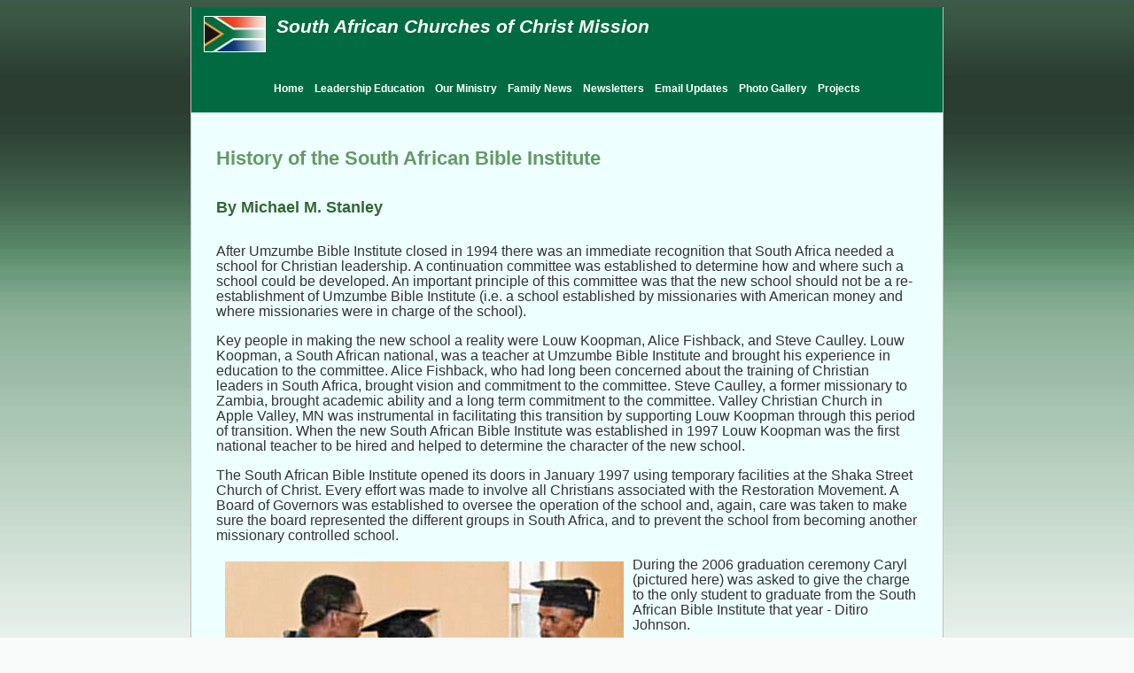

--- FILE ---
content_type: text/html
request_url: http://zamission.org/sabi.htm
body_size: 3328
content:
<!DOCTYPE HTML PUBLIC "-//W3C//DTD HTML 4.01 Transitional//EN" 
"http://www.w3.org/TR/html4/loose.dtd">

<!-- #BeginTemplate "_dwtstyle/zamission1.dwt" -->

<html>

<head>
<meta http-equiv="Content-Type" content="text/html; charset=windows-1252">
<!-- #BeginEditable "doctitle" -->
<title>History of South African Bible Institute</title>
<!-- #EndEditable -->
<!-- #BeginEditable "keywords" -->
<meta name="keywords" 
content="South African Churches of Christ Mission has been in continuous operation for nearly a century and Michael and Caryl Stanley have been there for 35 years. Over the years the work has been focused in different parts of the Republic of South Africa.">
<!-- #EndEditable -->
<!-- #BeginEditable "description" -->
<meta name="description" 
content="South African Churches of Christ Mission has been in continuous operation for nearly a century and Michael and Caryl Stanley have been there for 35 years. Over the years the work has been focused in different parts of the Republic of South Africa.">
<!-- #EndEditable -->
<!-- #BeginEditable "scripting" -->
<!-- Scripting area here -->
<style type="text/css">










.auto-style1 {
	margin-left: 10px;
	margin-right: 10px;
}
</style>
<!-- #EndEditable -->

<meta name="GENERATOR" content="Microsoft FrontPage 12.0">
<meta name="ProgId" content="FrontPage.Editor.Document">
<link rel="stylesheet" type="text/css" href="_dwtstyle/zamission.css">
<meta name="Microsoft Theme" content="none">
</head>


<body>
<!-- All major tables keep centering (due to the DIV in next line). CSS specifies width & side borders. -->
<div align="center">

<table class="banner">
		<tr>
			<td style=" text-align:left; width:100%; vertical-align:middle; padding: 3px 3px 3px 3px;" >
			<img alt="" src="_images/zaflag69x39.jpg" width="68" height="39" 
			style="border-style: solid; border-width: 1px; float: left; ">
			&nbsp; South African Churches of Christ Mission</td>
		</tr>
</table>

<!-- All major tables retain div centering & width. -->
<table class="banner2">
		<tr>
			<td align="center" style="width:auto">
			<p> 
				<a href="index.html">Home</a>&nbsp; &nbsp;
				<a href="sabi.htm">Leadership Education</a>&nbsp; &nbsp;
				<a href="ministry.htm">Our Ministry</a>&nbsp; &nbsp;
				<a href="family.htm">Family News</a>&nbsp; &nbsp;
				<a href="newsletters.htm">Newsletters</a>&nbsp; &nbsp;
				<a href="emailupd.htm">Email Updates</a>&nbsp; &nbsp;
				<a href="photos.htm">Photo Gallery</a>&nbsp; &nbsp;
				<a href="projects.htm">Projects</a></p>
			</td>
		</tr>
</table>

<!-- All major tables retain div centering & width. -->
<table class="middle" cellspacing="0" >
		<!-- MSTableType="nolayout" 
		removed this statement from <table> def:
		style="padding-left:1em; padding-right:1em; padding-top:4px; padding-bottom:4px; " 
		-->
	<tr>
		<td align="left" valign="top" style="padding-left:1em; padding-right:1em; ">		
<!-- #BeginEditable "contents" -->

				<h1>History of the South African Bible Institute</h1>

				<h5>By Michael M. Stanley</h5>
				<p>After Umzumbe Bible Institute closed in 1994 there was an 
				immediate recognition that South Africa needed a school for 
				Christian leadership. A continuation committee was established to 
				determine how and where such a school could be developed. An 
				important principle of this committee was that the new school 
				should not be a re-establishment of Umzumbe Bible Institute 
				(i.e. a school established by missionaries with American money 
				and where missionaries were in charge of the school).</p>
				<p>Key people in making the new school a reality were Louw 
				Koopman, Alice Fishback, and Steve Caulley. Louw Koopman, a 
				South African national, was a teacher at Umzumbe Bible Institute 
				and brought his experience in education to the committee. Alice 
				Fishback, who had long been concerned about the training of 
				Christian leaders in South Africa, brought vision and commitment 
				to the committee. Steve Caulley, a former missionary to Zambia, 
				brought academic ability and a long term commitment to the 
				committee. Valley Christian Church in Apple Valley, MN was 
				instrumental in facilitating this transition by supporting Louw 
				Koopman through this period of transition. When the new South 
				African Bible Institute 
				was established in 1997 Louw Koopman was the first national 
				teacher to be hired and helped to determine the character of the 
				new school.&nbsp;&nbsp;
				</p>
				<p>The South African Bible Institute opened its doors in January 
				1997 using temporary facilities at the Shaka Street Church of 
				Christ. Every effort was made to involve all Christians 
				associated with the Restoration Movement. A Board of Governors 
				was established to oversee the operation of the school and, 
				again, care was taken to make sure the board represented the 
				different groups in South Africa, and to prevent the school from 
				becoming another missionary controlled school.</p>
				<p>
				<img alt="" src="pictures/sabi2006b.jpg" 
				width="450" height="263" style="float: left; margin-top: 5px; margin-bottom: 5px;" class="auto-style1">During the 2006 graduation 
				ceremony Caryl (pictured here) was asked to give the charge to 
				the only student to graduate from the South African Bible 
				Institute that year - Ditiro Johnson.</p>
				<p>Even though the institute expends great effort each year 
				encouraging local churches to support the college, American 
				money remains vital for the school to survive. Support from 
				churches in South Africa is gradually increasing, but the 
				majority of the support is still from the States.</p>
				<p>The day to day running of the school is handled by a 
				management team. During the furlough of Steve Caulley in the States (2006/2007), the management team consisted of Louw 
				Koopman, Isaac Mguzulwa (the second full-time national teacher), 
				and Walter Msipa (the school secretary).</p>
				<p>The school is seeking registration and accreditation with the 
				government and Steve Caulley is a key player in this effort. He 
				has both the experience and academic skills to see the task 
				through to completion. It has been an extremely frustrating task 
				as government officials have learned their way in trying to 
				establish academic policy. The goal-posts have been moved many 
				times and submissions that complied with one set of regulations 
				have been returned to be rewritten to comply with new 
				regulations.</p>
				<p>
				<img alt="Michael Stanley teaching at SABI" src="pictures/sabi2006d.jpg" 
				width="450" height="237" style="float: right; margin: 5px">The school is now in its tenth year. Teaching is done by two 
				full time teachers, and missionaries who teach intensive classes 
				to supplement the full time teachers. Michael and Caryl Stanley 
				normally teach an intensive class each year.&nbsp; Here Michael 
				is teaching a class in Evangelism.</p>
				<p>For further information on mission endeavor and leadership 
				training in South Africa the
				<a target="_blank" href="http://www.worldconvention.org/countries/za/southafrica.htm">
				World Convention of Churches of Christ</a> 
				web site has an extensive history of the restoration movement in 
				South Africa
				(and in many other countries.)</p>
				
<!-- #EndEditable -->
       </td>
	</tr>
</table>

<!-- All major tables retain div centering & width. -->
<table style="padding: 4px 4px 4px 4px; border-bottom:1px silver solid; " 
	    class="footer" cellspacing="0">
		<tr>
			<td>Copyright © 2010-2019&nbsp;&nbsp;&nbsp;&nbsp; South African Churches of Christ Mission
			&nbsp;&nbsp;&nbsp;&nbsp;&nbsp;&nbsp;www.zamission.org
			</td>
		</tr>
</table>
</div>


</body>

</html>


--- FILE ---
content_type: text/css
request_url: http://zamission.org/_dwtstyle/zamission.css
body_size: 6442
content:
/* Style Sheet for South African Churches of Christ Mission */
/* Dynamic Web Templates (zamission.css), designed by Web Partners for Organizations */

body     {background-color:#F8FAF9; 
					background-image:url('../_images/bodybkgd-green.jpg'); 
					background-repeat:repeat-x;
					font-family: "Trebuchet MS", Arial, Helvetica, sans-serif;
					font-size:1em; 
					color:#336633; }
h1       { color: #669966; padding-top: 10px; 
				font-family: "Trebuchet MS", Arial, Helvetica, sans-serif; 
				font-size: 1.4em; line-height:1.5em; margin-bottom: 6px; }
h2       { color: #447744; text-align: center; 
				font-family: "Trebuchet MS", Arial, Helvetica, sans-serif; 
				font-size: 1.3em; line-height:1.4em;}
h3       { color: #006600; text-align: left; 
				font-family: "Trebuchet MS", Arial, Helvetica, sans-serif; 
				font-size: 1.2em; line-height:1.3em; }
h4       { color: #006600; text-align: center;
				font-family: "Trebuchet MS", Arial, Helvetica, sans-serif; 
				font-size: 1.2em; line-height:1.3em; }
h5       { color: #336633; text-align: left; 
				font-family: "Trebuchet MS", Arial, Helvetica, sans-serif; 
				font-size: 1.1em; line-height:1.2em; }
h6       { color: #ffffff; text-align: left;
				font-family: "Trebuchet MS", Arial, Helvetica, sans-serif; 
				font-size: 1.1em; line-height:1.2em; }
dl       { color: #000; 
				font-family: "Trebuchet MS", Arial, Helvetica, sans-serif; font-size: 1.1em}
ol ol ol { color: #696; 
				font-family: "Trebuchet MS", Arial, Helvetica, sans-serif; font-size: 0.9em}
ol ol    { color: #696; 
				font-family: "Trebuchet MS", Arial, Helvetica, sans-serif; font-size: 0.9em}
ol       { color: #696; 
				font-family: "Trebuchet MS", Arial, Helvetica, sans-serif; font-size: 0.9em}
ul ul ul { color: #696; 
				font-family: "Trebuchet MS", Arial, Helvetica, sans-serif; font-size: 0.9em}
ul ul    { color: #696; 
				font-family: "Trebuchet MS", Arial, Helvetica, sans-serif; font-size: 0.9em}
ul       { color: #696; 
				font-family: "Trebuchet MS", Arial, Helvetica, sans-serif; font-size: 0.9em}
				
table	{ width:850px;
				border-left:1px silver solid;
				border-right:1px silver solid; 
				padding:9px 9px 9px 9px;}	
/* Common style elements in all tables 
   ="border-left:1px silver solid; border-right:1px silver solid; width:800px; 
   Other formatting choices contained in table declarations within the HTML code. */			

.rightside a:link    { color: #558855; text-decoration: none; 
  		font: normal normal 0.9em/1em "Trebuchet MS", Arial, sans-serif; }
.rightside a:active  { color: #669966; text-decoration: none;
  		font: normal normal 0.9em/1em "Trebuchet MS", Arial, sans-serif; }
.rightside a:visited { color: #558855; text-decoration: none; 
		font: normal normal 0.9em/1em "Trebuchet MS", Arial, sans-serif; }
.rightside a:hover   { color: #669966; text-decoration:blink; 
		border-bottom: 1px solid #597B3E;  
 		font: normal normal 0.9em/1em "Trebuchet MS", Arial, sans-serif; }
.banner a:link 
  { color: #FFF; font: bold bold 1em/1.2em "Trebuchet MS", Arial, sans-serif; 
    text-decoration: none; }
.banner a:active  
  { color: #FCC; font: bold bold 1em/1.2em "Trebuchet MS", Arial, sans-serif; 
    text-decoration: none; }
.banner a:visited  
  { color: #FFF; font: bold bold 1em/1.2em "Trebuchet MS", Arial, sans-serif; 
    text-decoration: none; }
.banner a:hover  
  { color: #FCC; font: bold bold 1em/1.2em "Trebuchet MS", Arial, sans-serif;
    text-decoration: none; border-bottom: 1px solid #C2CFD8;  } 

.banner2 a:link 
  { color: #FFF; font: normal normal bold 12px "Trebuchet MS", Arial, sans-serif; 
    text-decoration: none;  }
.banner2 a:active  
  { color: #FFF; font: normal normal bold 12px "Trebuchet MS", Arial, sans-serif; 
    text-decoration: none; }
.banner2 a:visited  
  { color: #FFF; font: normal normal bold 12px "Trebuchet MS", Arial, sans-serif; 
    text-decoration: none; }
.banner2 a:hover  
  { color: #0F0; font: normal normal bold 12px "Trebuchet MS", Arial, sans-serif;
    text-decoration: underline; } 

.footer a:link 
  { color: #999; font: normal normal 8px/10px "Trebuchet MS", Arial, sans-serif; } 
.footer a:active  
  { color: #999; font: normal normal 8px/10px "Trebuchet MS", Arial, sans-serif; } 
.footer a:visited  
  { color: #999; font: normal normal 8px/10px "Trebuchet MS", Arial, sans-serif; }   
.footer a:hover  
  { color: #999; font: normal normal 8px/10px "Trebuchet MS", Arial, sans-serif; } 

a:link    { color: #336633; text-decoration: underline; }  
a:active  { color: #559977; text-decoration: none; }  
a:visited { color: #336633; text-decoration: underline; }  
a:hover   { color: #559977; text-decoration: blink; } 

HR { height: 1px; align: center; width:60%; color:#99CC99; }

.banner  	{ color:#FFFFFF; background-color: #006B41; padding-top: 5px;   
				font-style:italic; font-variant:normal; font-weight:bold;   
				font-family:"Trebuchet MS", Arial, sans-serif; font-size:16pt; }
.banner2 	{ color: #FFFFFF; background-color: #006B41; 
				padding: 5px; text-align:center; font-size:12px; 
				font-style:normal; font-variant:normal; font-weight:bold; 
				font-family:"Trebuchet MS", Arial, sans-serif; }
.leftside 	{ color: #003300; background-color: #EEFFFF; 
				padding-top: 6px;  padding-left: 12px; padding-right: 12px;
				font: normal normal 0.9em/1em "Trebuchet MS", Arial, sans-serif;  }
.leftsidemenu 
				{ color: #666; padding-left: 15px; }
.rightside 	{ color: #009900; background-color: #DDEEDD;
				padding: 6px;   
				font: normal normal 0.9em/1em "Trebuchet MS", Arial, sans-serif; }
/*.rightsideback 
				{ color: #CCC;  background: #FFF; border-right: 1px solid #C2CFD8;  
				font: normal normal 0.9em/1em "Trebuchet MS", Arial, sans-serif;  } */
.middle { color: #333; background-color: #EEFFFF; 
				padding-left: 12px; padding-right: 12px;    
				font: normal normal 1em/1.1em "Trebuchet MS", Arial, sans-serif; }
.textbox 	{ color: #006600; background-color: #FFFFFF; 
			  padding: 6px;  border: 1px silver solid;
				font: normal normal 0.9em/1em "Trebuchet MS", Arial, sans-serif;  }
.textboxtop { color: #FFFFFF;  background-color: #228866; height: 20px; 
				padding: 3px; 
				font-family: "Trebuchet MS", Arial, sans-serif; font-size:1em; font-weight: bold;  }
.footer { color: #FFF; background-color: #006B41; height: 20px; text-align:center;    
				font-family: "Trebuchet MS", Arial, sans-serif; font-size: 10px; }
